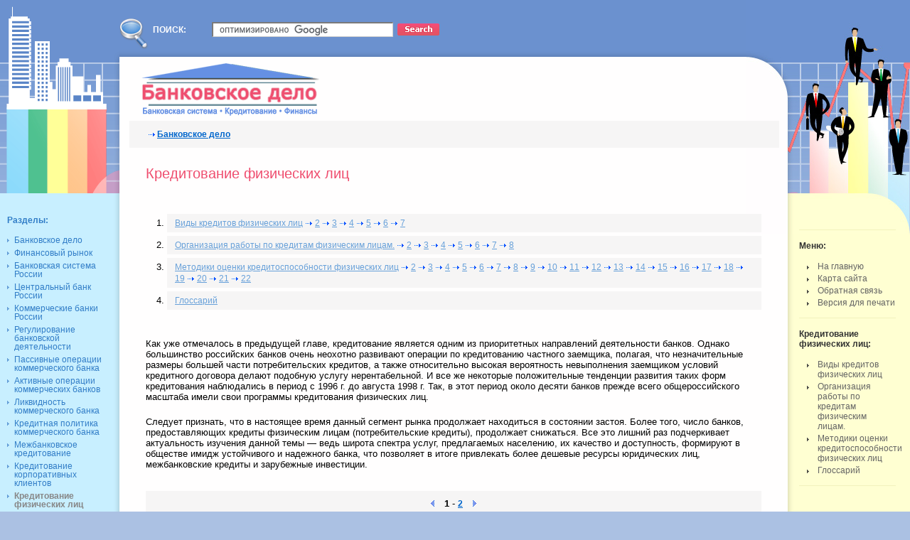

--- FILE ---
content_type: text/html
request_url: https://www.987.su/ns588.html
body_size: 3733
content:
<!DOCTYPE HTML PUBLIC "-//W3C//DTD HTML 4.01//EN" "http://www.w3.org/TR/html4/strict.dtd"><html><HEAD><TITLE>Кредитование физических лиц</TITLE><META http-equiv="Content-Type" CONTENT="text/html; charset=windows-1251"><META NAME="Keywords" CONTENT="дело банковское физических кредитование"><META NAME="Description" CONTENT="Банковское дело - Кредитование физических лиц"><SCRIPT TYPE="text/javascript" SRC="i/987.js"></SCRIPT><LINK REL=STYLESHEET TYPE="text/css" href="i/987.css"><script async src="https://pagead2.googlesyndication.com/pagead/js/adsbygoogle.js?client=ca-pub-8633064717770318"  crossorigin="anonymous"></script></HEAD><body><div id="main"><div id="site"><div class="t"><div class="b"><div class="l"><div class="r"><div class="l_t"><div class="l_b"><div class="r_t"><div class="r_b"><div id="header"><div class="search"><div class="in"><div class="col1 column">Поиск:</div><div class="column"><form action="https://www.987.su/search.php" id="cse-search-box"> <div><input type="hidden" name="cx" value="partner-pub-8633064717770318:8980693581"><input type="hidden" name="cof" value="FORID:10"><input type="hidden" name="ie" value="Windows-1251"><input type="text" name="q" size="55" class="input"><input class="submit" type="image" name="sa" src="i/search00.gif" value="submit"> </div></form><script type="text/javascript" src="https://www.google.ru/coop/cse/brand?form=cse-search-box&amp;lang=ru"></script></div><div class="clear"></div></div></div><div id="logo"><a href="https://www.987.su/" ><IMG SRC="i/logo.gif" ALT="Банковское дело"></a></div></div><div id="wrapper"><div id="content"><div class="title"><div class="left"><strong><img src="i/a.gif" alt=""> <a href="/">Банковское дело</a></strong></div><div class="clear"></div></div><div class="content_text"><h1>Кредитование физических лиц</h1><BR><BR><BR><div class="razd"><ol><li><A HREF="ns590.html">Виды кредитов физических лиц</A> <img src="i/a.gif" alt=""> <A HREF="ns591.html">2</A> <img src="i/a.gif" alt=""> <A HREF="ns592.html">3</A> <img src="i/a.gif" alt=""> <A HREF="ns593.html">4</A> <img src="i/a.gif" alt=""> <A HREF="ns594.html">5</A> <img src="i/a.gif" alt=""> <A HREF="ns595.html">6</A> <img src="i/a.gif" alt=""> <A HREF="ns596.html">7</A> <li><A HREF="ns597.html">Организация работы по кредитам физическим лицам.</A> <img src="i/a.gif" alt=""> <A HREF="ns598.html">2</A> <img src="i/a.gif" alt=""> <A HREF="ns599.html">3</A> <img src="i/a.gif" alt=""> <A HREF="ns600.html">4</A> <img src="i/a.gif" alt=""> <A HREF="ns601.html">5</A> <img src="i/a.gif" alt=""> <A HREF="ns602.html">6</A> <img src="i/a.gif" alt=""> <A HREF="ns603.html">7</A> <img src="i/a.gif" alt=""> <A HREF="ns604.html">8</A> <li><A HREF="ns605.html">Методики оценки кредитоспособности физических лиц</A> <img src="i/a.gif" alt=""> <A HREF="ns606.html">2</A> <img src="i/a.gif" alt=""> <A HREF="ns607.html">3</A> <img src="i/a.gif" alt=""> <A HREF="ns608.html">4</A> <img src="i/a.gif" alt=""> <A HREF="ns609.html">5</A> <img src="i/a.gif" alt=""> <A HREF="ns610.html">6</A> <img src="i/a.gif" alt=""> <A HREF="ns611.html">7</A> <img src="i/a.gif" alt=""> <A HREF="ns612.html">8</A> <img src="i/a.gif" alt=""> <A HREF="ns613.html">9</A> <img src="i/a.gif" alt=""> <A HREF="ns614.html">10</A> <img src="i/a.gif" alt=""> <A HREF="ns615.html">11</A> <img src="i/a.gif" alt=""> <A HREF="ns616.html">12</A> <img src="i/a.gif" alt=""> <A HREF="ns617.html">13</A> <img src="i/a.gif" alt=""> <A HREF="ns618.html">14</A> <img src="i/a.gif" alt=""> <A HREF="ns619.html">15</A> <img src="i/a.gif" alt=""> <A HREF="ns620.html">16</A> <img src="i/a.gif" alt=""> <A HREF="ns621.html">17</A> <img src="i/a.gif" alt=""> <A HREF="ns622.html">18</A> <img src="i/a.gif" alt=""> <A HREF="ns623.html">19</A> <img src="i/a.gif" alt=""> <A HREF="ns624.html">20</A> <img src="i/a.gif" alt=""> <A HREF="ns625.html">21</A> <img src="i/a.gif" alt=""> <A HREF="ns626.html">22</A> <li><A HREF="ns627.html">Глоссарий</A> </ol></div><p> Как уже отмечалось в предыдущей главе, кредитование является одним из приоритетных направлений деятельности банков. Однако большинство российских банков очень неохотно развивают операции по кредитованию частного заемщика, полагая, что незначительные размеры большей части потребительских кредитов, а также относительно высокая вероятность невыполнения заемщиком условий кредитного договора делают подобную услугу нерентабельной. И все же некоторые положительные тенденции развития таких форм кредитования наблюдались в период с 1996 г. до августа 1998 г. Так, в этот период около десяти банков прежде всего общероссийского масштаба имели свои программы кредитования физических лиц.<p> Следует признать, что в настоящее время данный сегмент рынка продолжает находиться в состоянии застоя. Более того, число банков, предоставляющих кредиты физическим лицам (потребительские кредиты), продолжает снижаться. Все это лишний раз подчеркивает актуальность изучения данной темы — ведь широта спектра услуг, предлагаемых населению, их качество и доступность, формируют в обществе имидж устойчивого и надежного банка, что позволяет в итоге привлекать более дешевые ресурсы юридических лиц, межбанковские кредиты и зарубежные инвестиции.<div class="pag"><a href="ns587.html"><IMG SRC="i/l.gif" ALT="Назад"></a> <SPAN>1</SPAN> - <a href="ns589.html">2</a> <a href="ns589.html"><IMG SRC="i/r.gif" ALT="Далее"></a></div><span class=ot>Облако тегов:</span><div class=ot><a href="ns1108.html" class="r8">обязательства</a> <a href="ns1045.html" class="r8">процент</a> <a href="ns1468.html" class="r9">расчет</a> <a href="ns197.html" class="r4">средства</a> <a href="ns766.html" class="r9">услуга</a> <a href="ns94.html" class="r9">работа</a> <a href="ns660.html" class="r7">договор</a> <a href="ns254.html" class="r10">пассив</a> <a href="ns1000.html" class="r10">период</a> <a href="ns870.html" class="r1">банк</a> <a href="ns1395.html" class="r9">заемщик</a> <a href="ns1542.html" class="r8">система</a> <a href="ns555.html" class="r9">анализ</a> <a href="ns862.html" class="r10">форма</a> <a href="ns861.html" class="r5">клиент</a> <a href="ns1310.html" class="r10">учет</a> <a href="ns679.html" class="r10">ссуда</a> <a href="ns425.html" class="r10">расход</a> <a href="ns627.html" class="r3">кредит</a> <a href="ns430.html" class="r10">права</a> <a href="ns254.html" class="r7">актив</a> <a href="ns312.html" class="r8">срок</a> <a href="ns814.html" class="r9">необходимость</a> <a href="ns1286.html" class="r9">риск</a> <a href="ns890.html" class="r8">сумма</a> <a href="ns68.html" class="r8">финансы</a> <a href="ns531.html" class="r10">депозит</a> <a href="ns921.html" class="r9">валюта</a> <a href="ns984.html" class="r10">ресурс</a> <a href="ns763.html" class="r9">доход</a> <a href="ns525.html" class="r9">бумага</a> <a href="ns237.html" class="r9">капитал</a> <a href="ns906.html" class="r8">документ</a> <a href="ns1360.html" class="r6">счет</a> </div></div></div></div><div id="left_side_bar"><div class="indent"><div class="widget_style"><strong>Разделы:</strong><ul><li><A HREF="/">Банковское дело</A><li><A HREF="ns10.html">Финансовый рынок</A><li><A HREF="ns35.html">Банковская система России</A><li><A HREF="ns63.html">Центральный банк России</A><li><A HREF="ns107.html">Коммерческие банки России</A><li><A HREF="ns175.html">Регулирование банковской деятельности</A><li><A HREF="ns234.html">Пассивные операции коммерческого банка</A><li><A HREF="ns273.html">Активные операции коммерческих банков</A><li><A HREF="ns317.html">Ликвидность коммерческого банка</A><li><A HREF="ns401.html">Кредитная политика коммерческого банка</A><li><A HREF="ns501.html">Межбанковское кредитование</A><li><A HREF="ns536.html">Кредитование корпоративных клиентов</A><li><B>Кредитование физических лиц</B><li><A HREF="ns628.html">Современные виды кредитных операций</A><li><A HREF="ns671.html">Обеспечение возвратности кредита</A><li><A HREF="ns726.html">Инвестиционная политика банка</A><li><A HREF="ns766.html">Посреднические операции коммерческих банков</A><li><A HREF="ns852.html">Расчетно-кассовое обслуживание клиентов</A><li><A HREF="ns912.html">Конверсионные операции банков</A><li><A HREF="ns967.html">Методы ценообразования в банковской сфере</A><li><A HREF="ns1071.html">Операции банков с драгоценными металлами</A><li><A HREF="ns1110.html">Основы банковского менеджмента</A><li><A HREF="ns1182.html">Основы банковского маркетинга</A><li><A HREF="ns1212.html">Управление экономической безопасностью в банковской деятельности</A><li><script type="text/javascript">
<!--
var _acic={dataProvider:10};(function(){var e=document.createElement("script");e.type="text/javascript";e.async=true;e.src="https://www.acint.net/aci.js";var t=document.getElementsByTagName("script")[0];t.parentNode.insertBefore(e,t)})()
//-->
</script><li><A HREF="ns1256.html">Типовые банковские документы</A></ul></div></div></div><div id="right_side_bar"><div class="indent"><div class="widget_style">&nbsp;</div><div class="widget_style"><strong>Меню:</strong><ul><li><A HREF="/">На главную</A><li><A HREF="sitemap.html">Карта сайта</A><li><A HREF="f-b.php">Обратная связь</A><li><a href="print588.html">Версия для печати</a></ul></div><div class="widget_style"><strong>Кредитование физических лиц:</strong><ul id=u1> <li><A HREF="ns590.html">Виды кредитов физических лиц</A><li><A HREF="ns597.html">Организация работы по кредитам физическим лицам.</A><li><A HREF="ns605.html">Методики оценки кредитоспособности физических лиц</A><li><A HREF="ns627.html">Глоссарий</A></ul></div></div></div><div class="clear"></div></div></div></div></div></div></div></div></div></div><div id="footer"><div><!--LiveInternet counter--><script type="text/javascript"><!--
document.write("<a href='https://www.liveinternet.ru/click' "+
"target=_blank><img src='https://counter.yadro.ru/hit?t26.10;r"+
escape(document.referrer)+((typeof(screen)=="undefined")?"":
";s"+screen.width+"*"+screen.height+"*"+(screen.colorDepth?
screen.colorDepth:screen.pixelDepth))+";u"+escape(document.URL)+
";h"+escape(document.title.substring(0,80))+";"+Math.random()+
"' alt='' title='LiveInternet: показано число посетителей за"+
" сегодня' "+
"border=0 width=88 height=15><\/a>")//--></script><!--/LiveInternet--></div>Любое копирование материалов разрешено только при наличии активной ссылки на <a href="https://www.987.su/">https://www.987.su/</a><br><a href="pp.php?text=privacy-policy">Политика конфиденциальности</a> | Все права защищены &copy; 2007-2026. <a href="https://www.987.su/">«Банковское дело»</a>.</div></div></body></html>

--- FILE ---
content_type: text/html; charset=utf-8
request_url: https://www.google.com/recaptcha/api2/aframe
body_size: 117
content:
<!DOCTYPE HTML><html><head><meta http-equiv="content-type" content="text/html; charset=UTF-8"></head><body><script nonce="OfSion5ZpSeOlKpJczAzhA">/** Anti-fraud and anti-abuse applications only. See google.com/recaptcha */ try{var clients={'sodar':'https://pagead2.googlesyndication.com/pagead/sodar?'};window.addEventListener("message",function(a){try{if(a.source===window.parent){var b=JSON.parse(a.data);var c=clients[b['id']];if(c){var d=document.createElement('img');d.src=c+b['params']+'&rc='+(localStorage.getItem("rc::a")?sessionStorage.getItem("rc::b"):"");window.document.body.appendChild(d);sessionStorage.setItem("rc::e",parseInt(sessionStorage.getItem("rc::e")||0)+1);localStorage.setItem("rc::h",'1768853960129');}}}catch(b){}});window.parent.postMessage("_grecaptcha_ready", "*");}catch(b){}</script></body></html>

--- FILE ---
content_type: text/css
request_url: https://www.987.su/i/987.css
body_size: 1479
content:
* {margin:0;padding:0;}
body {background:#ABC1E3;}
a:hover {text-decoration:none;}
img, table {border:none;margin:0;}
td {border:solid 1px #ABC1E3;padding:4px;}
html, input, textarea, div {font:12px verdana, arial, sans-serif;color:#000;text-align:left;vertical-align:top;}
ul {list-style:none;}
a {color:#818181;}
input, select {vertical-align:middle;font-weight:normal;}
.column {float:left;}
.clear {clear:both;}
p {padding:10px 0 10px 0;}
h3, strong {color:#333;}
#main {padding:0;min-width:800px;}
#site {background:#FFFEFE;}
#site .t {background:url("m-t00000.gif") repeat-x top;}
#site .b {background:url("m-b00000.gif") repeat-x bottom;}
#site .l {background:url("m-l00000.gif") repeat-y left;}
#site .r {background:url("m-r00000.gif") repeat-y right;}
#site .l_t {background:url("m-l-t000.gif") no-repeat left top;}
#site .l_b {background:url("m-l-b000.gif") no-repeat left bottom;}
#site .r_t {background:url("m-r-t000.jpg") no-repeat right top;}
#site .r_b {background:url("m-r-b000.gif") no-repeat right bottom;width:100%;}
#header {height:170px;}
#header .search {padding:26px 0 0 168px;}
#header .search .in {padding:5px 0 18px 47px;background:url("lupa0000.gif") no-repeat left top;}
#header .search .col1 {width:83px;padding-top:4px;color:#FEFEFE;font-weight:bold;font-size:1.01em;text-transform:uppercase;}
#header .search .col2 {width:195px;}
#header .search .input {width:252px;}
#header .search .submit {margin-left:6px;}
#header #logo {margin:19px 0 0 199px;}
.search .input {border-color:#CECECE;border-bottom-width:1px;border-right-width:1px;padding-top:2px;padding-bottom:2px;background:#FFFFFF;}
.search .submit {margin:0;}
#logo img {width:250px;height:74px;}
#wrapper {float:left;width:100%;}
#content {margin:0 184px 0 182px;}
#content .search .input {width:260px;}
#content .search .submit {margin-left:6px;}
#content .title {background:#F6F5F5;padding:0;width:100%;line-height:16px;}
#content .title .left strong {float:left;margin:12px 27px;}
#content .title .left strong img {width:9px;height:6px;}
#content .title .left strong a, .content_text .pag a {color: #06C;}
.content_text {padding:25px 25px 20px 23px;font-size:13px;overflow:hidden;}
.content_text div {font-size:13px;}
h1 {color:#EF4E6F;font-size:20px;font-weight:normal;display:inline;}
.content_text a {color:#67A0D9;font-size:12px;}
.content_text ol {margin-left:30px;margin-top:15px;}
.content_text ul li {background:url("cont-a10.gif") no-repeat 0 5px;color:#5395D6;}
.content_text li {padding-left:11px;margin-top:14px;line-height:16px;}
.content_text ul#map li {background:url("cont-a10.gif") no-repeat 15px 5px;padding-left:25px;margin-top:3px;}
.content_text ul#map li.gl {background:url("cont-a10.gif") no-repeat 0 5px;padding-left:10px;font-weight:bold;margin-top:20px;}
.content_text strong {color:#565656;}
.content_text .razd ol {margin-bottom:30px;}
.content_text .razd ol li {background:#F6F5F5;margin-top:5px;padding:5px 11px;}
.content_text table {margin:10px 0;width:100%;border-collapse:collapse;clear:both;}
.content_text img {margin:10px;}
.content_text li img {margin:0;}
.content_text .pag {background:#F6F5F5;line-height:16px;text-align:center;vertical-align:middle;padding:10px;margin:20px 0;}
.content_text .pag img {width:5px;height:9px;margin:0 10px;}
.content_text .pag a, .pag span {font-weight:bold;}
.content_text span.ot {font-weight:bold;margin:30px 10px 0;}
.content_text div.ot {border:solid 1px #ABC1E3;padding:10px;margin:5px 0 30px;word-spacing:12px;text-align:center;}
.content_text div.ot .r1 {font-size:24px;color:#2B6AAA;vertical-align:-4px;}
.content_text div.ot .r2 {font-size:22px;color:#2F75BB;vertical-align:-3px;}
.content_text div.ot .r3 {font-size:20px;color:#3280CD;vertical-align:-2px;}
.content_text div.ot .r4 {font-size:18px;color:#448AD0;vertical-align:-1px;}
.content_text div.ot .r5 {font-size:17px;color:#5595D5;vertical-align:0;}
.content_text div.ot .r6 {font-size:16px;color:#669FD9;vertical-align:1px;}
.content_text div.ot .r7 {font-size:15px;color:#77AADD;vertical-align:2px;}
.content_text div.ot .r8 {font-size:13px;color:#88B5E1;vertical-align:3px;}
.content_text div.ot .r9 {font-size:11px;color:#99BFE6;vertical-align:4px;}
.content_text div.ot .r10 {font-size:10px;color:#AACAEA;vertical-align:5px;}
.content_text div.find {margin:0 0 15px;border-top:10px solid #F6F5F5;padding:10px 0 0;clear:both;}
.content_text div.find a {font-weight:bold;}
.content_text div.find span.s_w {color:#DC143D;background:#FFFF62;padding:0 2px;}
.content_text div.kn {margin:0 10px 10px 0;}
#left_side_bar {float:left;width:168px;margin-left:-100%;color:#317DC7;}
#left_side_bar a, #left_side_bar li {color:#317DC7;}
#left_side_bar li b {color:#878787;}
#left_side_bar .indent {padding:133px 10px 250px;}
#left_side_bar .widget_style {padding-bottom:30px;}
#left_side_bar .widget_style strong {color:#317DC7;font-size:1.01em;font-weight:bold;}
#left_side_bar .widget_style ul {margin:15px 0 0 0;list-style:none;}
#left_side_bar .widget_style li {background:url("side-l-a.gif") no-repeat 0 4px;padding:0 0 0 10px;font-size:1.01em;margin-top:6px;line-height:1;}
#left_side_bar .widget_style li a {text-decoration:none;}
#left_side_bar .widget_style li a:hover {text-decoration:underline;}
#right_side_bar {float:left;width:172px;margin-left:-172px;color:#646464;}
#right_side_bar a {color:#646464;}
#right_side_bar .indent {padding:125px 20px 80px 16px;}
#right_side_bar .widget_style {background:url("side-r-h.gif") repeat-x bottom;margin-bottom:15px;padding-bottom:15px;}
#right_side_bar .widget_style ul {margin:15px 0 0 11px;list-style:none;}
#right_side_bar .widget_style li {background:url("side-r-a.gif") no-repeat 0 6px;padding:0 0 0 15px;font-size:1.01em;margin-top:3px;}
#right_side_bar .widget_style li a {text-decoration:none;}
#right_side_bar .widget_style li a:hover {text-decoration:underline;}
#footer {color:#FEFEFE;padding:5px 30px 20px 30px;text-align:right;}
#footer a {color:#FEFEFE;}
#footer div {float:left;}

--- FILE ---
content_type: application/javascript
request_url: https://www.987.su/i/987.js
body_size: 245
content:
//	минимальная ширина
document.write('<!--[if IE]><style type="text/css">#main {padding:0;min-width:800px;width:expression((document.documentElement.clientWidth || document.body.clientWidth) < 800? "800px":"auto");}</style><![endif]-->');
//	убийца фреймов
if (window != top) top.location.href = location.href;
//	функция обновления копирайта
function o_k() {
	var today = new Date();
	var year = today.getFullYear();
	document.write('-'+year);
}